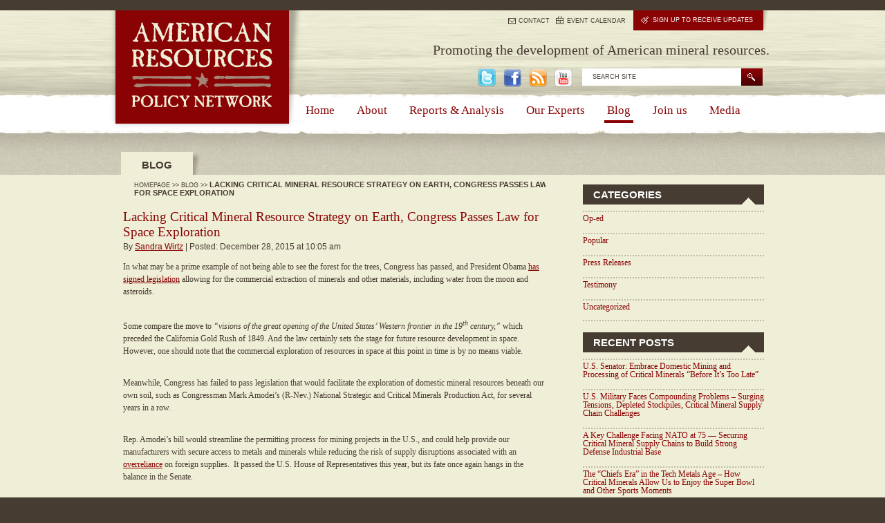

--- FILE ---
content_type: text/html; charset=UTF-8
request_url: https://americanresources.org/lacking-critical-mineral-resource-strategy-on-earth-congress-passes-law-for-space-exploration/
body_size: 10856
content:

<!DOCTYPE html>
<html lang="en-US" prefix="og: http://ogp.me/ns#" xmlns:fb="http://www.facebook.com/2008/fbml" xmlns:og="http://ogp.me/ns#" >
<head>
	<meta charset="UTF-8" />
	<title>Lacking Critical Mineral Resource Strategy on Earth, Congress Passes Law for Space Exploration | American Resources Policy NetworkAmerican Resources Policy Network</title>
	<link rel="profile" href="http://gmpg.org/xfn/11" />
	<link rel="pingback" href="http://americanresources.org/xmlrpc.php" />
	
<!-- This site is optimized with the Yoast WordPress SEO plugin v1.4.7 - http://yoast.com/wordpress/seo/ -->
<link rel="canonical" href="https://americanresources.org/lacking-critical-mineral-resource-strategy-on-earth-congress-passes-law-for-space-exploration/" />
<meta property='og:locale' content='en_US'/>
<meta property='og:type' content='article'/>
<meta property='og:title' content='Lacking Critical Mineral Resource Strategy on Earth, Congress Passes Law for Space Exploration - American Resources Policy Network'/>
<meta property='og:url' content='https://americanresources.org/lacking-critical-mineral-resource-strategy-on-earth-congress-passes-law-for-space-exploration/'/>
<meta property='og:site_name' content='American Resources Policy Network'/>
<!-- / Yoast WordPress SEO plugin. -->

<link rel="alternate" type="application/rss+xml" title="American Resources Policy Network &raquo; Feed" href="https://americanresources.org/feed/" />
<link rel="alternate" type="application/rss+xml" title="American Resources Policy Network &raquo; Comments Feed" href="https://americanresources.org/comments/feed/" />

            <script type="text/javascript">//<![CDATA[
            // Google Analytics for WordPress by Yoast v4.3.3 | http://yoast.com/wordpress/google-analytics/
            var _gaq = _gaq || [];
            _gaq.push(['_setAccount', 'UA-23019972-1']);
				            _gaq.push(['_setCustomVar',1,'category','uncategorized',3],['_trackPageview']);
            (function () {
                var ga = document.createElement('script');
                ga.type = 'text/javascript';
                ga.async = true;
                ga.src = ('https:' == document.location.protocol ? 'https://ssl' : 'http://www') + '.google-analytics.com/ga.js';

                var s = document.getElementsByTagName('script')[0];
                s.parentNode.insertBefore(ga, s);
            })();
            //]]></script>
			<link rel="alternate" type="application/rss+xml" title="American Resources Policy Network &raquo; Lacking Critical Mineral Resource Strategy on Earth, Congress Passes Law for Space Exploration Comments Feed" href="https://americanresources.org/lacking-critical-mineral-resource-strategy-on-earth-congress-passes-law-for-space-exploration/feed/" />
<link rel='stylesheet' id='avatars-css'  href='https://americanresources.org/wp-content/plugins/add-local-avatar/avatars.css?ver=6926' type='text/css' media='all' />
<link rel='stylesheet' id='imgareaselect-css'  href='https://americanresources.org/wp-includes/js/imgareaselect/imgareaselect.css?ver=0.9.8' type='text/css' media='all' />
<link rel='stylesheet' id='thickbox-css'  href='https://americanresources.org/wp-includes/js/thickbox/thickbox.css?ver=20121105' type='text/css' media='all' />
<link rel='stylesheet' id='sp-events-calendar-style-css'  href='http://americanresources.org/wp-content/plugins/premium-events/resources/events.css?ver=6926' type='text/css' media='all' />
<link rel='stylesheet' id='contact-form-7-css'  href='https://americanresources.org/wp-content/plugins/contact-form-7/includes/css/styles.css?ver=3.4.1' type='text/css' media='all' />
<link rel='stylesheet' id='NextGEN-css'  href='https://americanresources.org/wp-content/plugins/nextgen-gallery/css/nggallery.css?ver=1.0.0' type='text/css' media='screen' />
<link rel='stylesheet' id='A2A_SHARE_SAVE-css'  href='https://americanresources.org/wp-content/plugins/add-to-any/addtoany.min.css?ver=1.4' type='text/css' media='all' />
<script type='text/javascript' src='https://americanresources.org/wp-content/themes/AR/js/jquery-1.6.min.js?ver=1.6.0'></script>
<script type='text/javascript' src='http://americanresources.org/wp-content/plugins/premium-events/resources/events.js?ver=3.5.1'></script>
<script type='text/javascript' src='https://americanresources.org/wp-includes/js/comment-reply.min.js?ver=3.5.1'></script>
<script type='text/javascript' src='https://americanresources.org/wp-content/plugins/nextgen-gallery/js/jquery.cycle.all.min.js?ver=2.9995'></script>
<script type='text/javascript' src='https://americanresources.org/wp-content/plugins/nextgen-gallery/js/ngg.slideshow.min.js?ver=1.06'></script>
<link rel="wlwmanifest" type="application/wlwmanifest+xml" href="https://americanresources.org/wp-includes/wlwmanifest.xml" /> 
<link rel='shortlink' href='https://americanresources.org/?p=3403' />

<script type="text/javascript"><!--
var a2a_config=a2a_config||{},wpa2a={done:false,html_done:false,script_ready:false,script_load:function(){var a=document.createElement('script'),s=document.getElementsByTagName('script')[0];a.type='text/javascript';a.async=true;a.src='https://static.addtoany.com/menu/page.js';s.parentNode.insertBefore(a,s);wpa2a.script_load=function(){};},script_onready:function(){if(a2a.type=='page'){wpa2a.script_ready=true;if(wpa2a.html_done)wpa2a.init();}},init:function(){for(var i=0,el,target,targets=wpa2a.targets,length=targets.length;i<length;i++){el=document.getElementById('wpa2a_'+(i+1));target=targets[i];a2a_config.linkname=target.title;a2a_config.linkurl=target.url;if(el)a2a.init('page',{target:el});wpa2a.done=true;}}};a2a_config.tracking_callback=['ready',wpa2a.script_onready];
//--></script>
<!-- <meta name="NextGEN" version="1.9.12" /> -->
<link rel="stylesheet" type="text/css" href="https://americanresources.org/wp-content/plugins/wp-recaptcha/recaptcha.css" />
		<script type="text/javascript">
		jQuery(document).ready(function($) {
			try {
				$('div.slider-block').tabs();
			} catch(e) {}
		});
		</script>
		
<!--[if IE]>
<style type="text/css">
.addtoany_list a img{filter:alpha(opacity=70)}
.addtoany_list a:hover img,.addtoany_list a.addtoany_share_save img{filter:alpha(opacity=100)}
</style>
<![endif]-->
<script type="text/javascript" charset="utf-8" src="https://americanresources.org/wp-content/themes/AR/js/css_browser_selector.js"></script>
<script type="text/javascript" charset="utf-8" src="https://americanresources.org/wp-content/themes/AR/js/jquery.prettyPhoto.js"></script>
<link rel="stylesheet" type="text/css" media="all" href="https://americanresources.org/wp-content/themes/AR/style.css" />
<!--[if IE]><link rel="stylesheet" href="https://americanresources.org/wp-content/themes/AR/css/ie.css" type="text/css" media="screen" /><![endif]-->
<link rel="stylesheet" type="text/css" media="all" href="https://americanresources.org/wp-content/themes/AR/prettyPhoto.css" />
<script type="text/javascript" src="https://americanresources.org/wp-content/themes/AR/js/custom-form-elements.js"></script>
	<!-- <script type="text/javascript" src="https://americanresources.org/wp-content/themes/AR/js/jquery-1.6.2.js"></script> -->
	<script type="text/javascript" src="https://ajax.googleapis.com/ajax/libs/jquery/1.7.2/jquery.min.js"></script>
<script type="text/javascript" charset="utf-8">
	var global_pretty_params = {
			animation_speed: "fast", 
			slideshow: false,
			autoplay_slideshow: false, 
			opacity: 0.80, /* Value between 0 and 1 */
			show_title: true, 
			allow_resize: false, 
			default_width: 500,
			default_height: 344,
			theme: "pp_default", /* light_rounded / dark_rounded / light_square / dark_square / facebook */
			hideflash: true, /* Hides all the flash object on a page, set to TRUE if flash appears over prettyPhoto */
			wmode: "transparent", /* Set the flash wmode attribute */
			autoplay: true, /* Automatically start videos: True/False */
			modal: false, 
			deeplinking: false, /* Allow prettyPhoto to update the url to enable deeplinking. */
			overlay_gallery: false, /* If set to true, a gallery will overlay the fullscreen image on mouse over */
			keyboard_shortcuts: false, /* Set to false if you open forms inside prettyPhoto */
			changepicturecallback: function(){}, /* Called everytime an item is shown/changed */
			callback: function(){}, /* Called when prettyPhoto is closed */
			ie6_fallback: true,
			markup: '<div class="pp_pic_holder"> \
						<div class="ppt">&nbsp;</div> \
						<div class="pp_top"> \
							<div class="pp_left"></div> \
							<div class="pp_middle"></div> \
							<div class="pp_right"></div> \
						</div> \
						<div class="pp_content_container"> \
							<div class="pp_left"> \
							<div class="pp_right"> \
								<div class="pp_content"> \
									<div class="pp_loaderIcon"></div> \
									<div class="pp_fade"> \
										<a href="#" class="pp_expand" title="Expand the image">Expand</a> \
										<div class="pp_hoverContainer"> \
											<a class="pp_next" href="#">next</a> \
											<a class="pp_previous" href="#">previous</a> \
										</div> \
										<div id="pp_full_res"></div> \
										<div class="pp_details"> \
											<p class="pp_description"></p> \
										</div> \
									</div> \
								</div> \
							</div> \
							</div> \
							<a href="#" class="pp_close">Close</a> \
						</div> \
						<div class="pp_bottom"> \
							<div class="pp_nav"> \
								<a href="#" class="pp_arrow_previous">Previous</a> \
								<a href="#" class="pp_arrow_next">Next</a> \
							</div> \
						</div> \
					</div> \
					<div class="pp_overlay"></div>',
			gallery_markup: '<div class="pp_gallery"> \
								<a href="#" class="pp_arrow_previous">Previous</a> \
								<div> \
									<ul> \
										{gallery} \
									</ul> \
								</div> \
								<a href="#" class="pp_arrow_next">Next</a> \
							</div>',
			image_markup: '<img id="fullResImage" src="{path}" />',
			flash_markup: '<object classid="clsid:D27CDB6E-AE6D-11cf-96B8-444553540000" width="{width}" height="{height}"><param name="wmode" value="{wmode}" /><param name="allowfullscreen" value="true" /><param name="allowscriptaccess" value="always" /><param name="movie" value="{path}" /><embed src="{path}" type="application/x-shockwave-flash" allowfullscreen="true" allowscriptaccess="always" width="{width}" height="{height}" wmode="{wmode}"></embed></object>',
			quicktime_markup: '<object classid="clsid:02BF25D5-8C17-4B23-BC80-D3488ABDDC6B" codebase="http://www.apple.com/qtactivex/qtplugin.cab" height="{height}" width="{width}"><param name="src" value="{path}"><param name="autoplay" value="{autoplay}"><param name="type" value="video/quicktime"><embed src="{path}" height="{height}" width="{width}" autoplay="{autoplay}" type="video/quicktime" pluginspage="http://www.apple.com/quicktime/download/"></embed></object>',
			iframe_markup: '<iframe src ="{path}" width="{width}" height="{height}" frameborder="no"></iframe>',
			inline_markup: '<div class="pp_inline">{content}</div>',
			custom_markup: '',
			social_tools: false /* html or false to disable */
		};
	jQuery(document).ready(function($){
		try{
			$("a[rel^='prettyPhoto']").prettyPhoto(global_pretty_params);
		} catch(e) {}
	});
	jQuery(document).ready(function(){
		jQuery('div.slider-block iframe').each(function(){
			var fixed_src = jQuery(this).attr("src");
			jQuery(this).attr("src",fixed_src+"&wmode=transparent");
		});
	});		
</script>
<!-- added for Pyramid template page -->
<!-- for popup -->
<link rel="stylesheet" href="https://americanresources.org/wp-content/themes/AR/pyramid/fancybox/jquery.fancybox.css" type="text/css" media="screen" /> -->
<!-- necessary styles for pyramid -->
<style>
        #pyramid {
            width:900px;
            height:500px;
            position:relative;
        }
        #pyramid img, #pyramid div {
            margin:0;
            padding:0;
            display:block;
        }
        #pyramid #pyramid-top {
            position:absolute;
            top:0;
            left:0;
            z-index:3;
        }
        #pyramid #pyramid-middle {
            position:absolute;
            top:238px;
            z-index:2;
        }
        #pyramid #pyramid-bottom {
            position:absolute;
            top:313px;
            z-index:1;
        }
    </style>
 <script type="text/javascript">
        $(document).ready(function(){
             $("#pyramid img").hover(
                  function(){this.src = this.src.replace("-off","-on");},
                  function(){this.src = this.src.replace("-on","-off");
             }); 
             
             $(".popup").fancybox();
        });
    </script>

    <!-- for popup -->
    <script type="text/javascript" src="https://americanresources.org/wp-content/themes/AR/pyramid/fancybox/jquery.fancybox.pack.js?v=2.0.6"></script>
</head>
<body>

<!--

Start of DoubleClick Floodlight Tag: Please do not remove

Activity name of this tag: American Resources

URL of the webpage where the tag is expected to be placed: http://americanresources.org/

This tag must be placed between the <body> and </body> tags, as close as possible to the opening tag.

Creation Date: 06/03/2011

-->

<script type="text/javascript">

var axel = Math.random() + "";

var a = axel * 10000000000000;

document.write('<iframe src="http://fls.doubleclick.net/activityi;src=3236741;type=rm;cat=homerm;ord=1;num=' + a + '?" width="1" height="1" frameborder="0" style="display:none"></iframe>');

</script>

<noscript>

<iframe src="http://fls.doubleclick.net/activityi;src=3236741;type=rm;cat=homerm;ord=1;num=1?" width="1" height="1" frameborder="0" style="display:none"></iframe>

</noscript>



<!-- End of DoubleClick Floodlight Tag: Please do not remove -->

<div class="global">
<!-- top -->
	
<div class="top-block cf">
	 
  <div class="center-block">
  
    <div class="left-top">
	  <div class="logo-block">
	    <div class="right-bg">
	      <span><a href="https://americanresources.org/" title="American Resources Policy Network" rel="home"><img src="https://americanresources.org/wp-content/themes/AR/images/logo.gif" alt="American Resources Policy Network" /></a></span>
		</div>
	  </div>
	</div>
	
	<div class="right-top">
	
	  <div class="top-link">
	    <ul>
		  <li class="contact"><a href="/contact">CONTACT</a></li>
		  <li class="calendar"><a href="/events">EVENT CALENDAR</a></li>
		  <li class="updates"><a href="/sign-up-for-updates"><span>SIGN UP TO RECEIVE UPDATES</span></a></li>
		</ul>
	  </div>
	  
	  <div class="header-block">
            <div class="slogan">
                 Promoting the development of American mineral resources.
            </div>
	    <div class="search-block">
		  <form role="search" method="get" id="searchform" action="https://americanresources.org/" >
	<input type="text" value="SEARCH SITE" onfocus="if (this.value=='SEARCH SITE'){this.value='';}" onblur="if (this.value==''){this.value='SEARCH SITE';}" name="s" id="s" />
	<input type="submit" id="searchsubmit" value=" " />
</form>		</div>
<div class="share-list">			
			<div class="execphpwidget"><ul>
<li><a href="http://twitter.com/ARPNetwork"><img src="https://americanresources.org/wp-content/themes/AR/images/tweet.png" alt=" " /></a></li>
<li><a href="http://www.facebook.com/pages/American-Resources-Policy-Network/163751200347712" target="_blank"><img src="https://americanresources.org/wp-content/themes/AR/images/facebook.png" alt=" " /></a></li>
<li><a href="/feed/rss"><img src="https://americanresources.org/wp-content/themes/AR/images/rss.png" alt=" " /></a></li>
<li><a href="http://www.youtube.com/user/dmcgroarty1#p/u" target="_blank"><img src="https://americanresources.org/wp-content/themes/AR/images/youtube.png" alt=" " /></a></li>
</ul></div>
		</div>	  </div>
	  
	  <div class="main-menu">
		<div id="nav-main" class="menu-mainmenu-container"><ul id="nav-main-list" class=""><li id="menu-item-70" class="menu-item menu-item-type-post_type menu-item-object-page menu-item-70"><a href="https://americanresources.org/" >Home</a></li>
<li id="menu-item-71" class="menu-item menu-item-type-post_type menu-item-object-page menu-item-71"><a href="https://americanresources.org/about/" >About</a></li>
<li id="menu-item-72" class="menu-item menu-item-type-post_type menu-item-object-page menu-item-72"><a href="https://americanresources.org/reports-analysis/" >Reports &#038; Analysis</a></li>
<li id="menu-item-73" class="menu-item menu-item-type-post_type menu-item-object-page menu-item-73"><a href="https://americanresources.org/our-experts/" >Our Experts</a></li>
<li id="menu-item-74" class="menu-item menu-item-type-post_type menu-item-object-page current_page_parent menu-item-74"><a href="https://americanresources.org/blog/" >Blog</a></li>
<li id="menu-item-379" class="menu-item menu-item-type-post_type menu-item-object-page menu-item-379"><a href="https://americanresources.org/join-us/" >Join us</a></li>
<li id="menu-item-76" class="menu-item menu-item-type-post_type menu-item-object-page menu-item-76"><a href="https://americanresources.org/media/" >Media</a></li>
</ul></div>	  
	  </div>
	</div>
		
  </div>
</div>
<!-- end top -->


  <!-- content -->
  <div class="content-page">
    <div class="top-bg">
	  <div class="center-block">
		  
		  <!-- left -->
		  <div class="left-block">
		    <ul class="tit-list">
			  <li class="active"><h1>Blog</h1></li>
			  <li class="crumbs"><a href="https://americanresources.org">HOMEPAGE</a> &gt;&gt; <a href="https://americanresources.org/blog/">BLOG</a> &gt;&gt; <span>Lacking Critical Mineral Resource Strategy on Earth, Congress Passes Law for Space Exploration</span></li>
			</ul>
			
			<div class="clear"></div>
			<div class="blog-page">

				<div id="post-3403" class="post-blog">
					<h1>Lacking Critical Mineral Resource Strategy on Earth, Congress Passes Law for Space Exploration</h1>
					<div class="entry-meta">By <a href="https://americanresources.org/experts/swirtz/">Sandra Wirtz</a> | Posted: December 28, 2015 at 10:05 am</div>

					<div class="entry-content">
						<p>In what may be a prime example of not being able to see the forest for the trees, Congress has passed, and President Obama <a href="http://phys.org/news/2015-12-space-law-interplanetary-gold.html" onclick="javascript:_gaq.push(['_trackPageview','/yoast-ga/outbound-article/http://phys.org']);">has signed legislation</a> allowing for the commercial extraction of minerals and other materials, including water from the moon and asteroids.</p>
<p>Some compare the move to <em>“visions of the great opening of the United States’ Western frontier in the 19<sup>th</sup> century,”</em> which preceded the California Gold Rush of 1849. And the law certainly sets the stage for future resource development in space. However, one should note that the commercial exploration of resources in space at this point in time is by no means viable.</p>
<p>Meanwhile, Congress has failed to pass legislation that would facilitate the exploration of domestic mineral resources beneath our own soil, such as Congressman Mark Amodei’s (R-Nev.) National Strategic and Critical Minerals Production Act, for several years in a row.</p>
<p>Rep. Amodei’s bill would streamline the permitting process for mining projects in the U.S., and could help provide our manufacturers with secure access to metals and minerals while reducing the risk of supply disruptions associated with an <a href="http://americanresources.org/reports-analysis/american-resources-critical-metals-report/" >overreliance</a> on foreign supplies.  It passed the U.S. House of Representatives this year, but its fate once again hangs in the balance in the Senate.</p>
<p>The success of similar legislation sponsored by Senator Lisa Murkowski’s (R-Alaska), the <a href="http://www.wsj.com/articles/the-u-s-digs-itself-into-a-hole-on-vital-minerals-1438642855" onclick="javascript:_gaq.push(['_trackPageview','/yoast-ga/outbound-article/http://www.wsj.com']);">American Mineral Security Act of 2015</a>, which was attached to a broad energy bill sent to the floor earlier this summer, remains equally <a href="http://thehill.com/policy/energy-environment/262018-senate-chair-expects-compromise-energy-bill-next-year" onclick="javascript:_gaq.push(['_trackPageview','/yoast-ga/outbound-article/http://thehill.com']);">uncertain</a>, in spite of the fact that <a href="http://mineralsmakelife.org/assets/images/content/resources/SNL_Permitting_Delay_Report-Online.pdf" onclick="javascript:_gaq.push(['_trackPageview','/yoast-ga/download/http://mineralsmakelife.org/assets/images/content/resources/SNL_Permitting_Delay_Report-Online.pdf']);">a new report</a> underscores the problems associated with the United States’ notoriously slow permitting process.</p>
<p>While it certainly makes sense to look towards the future, lawmakers, in devising policies for space exploration while failing to develop a coherent mineral resource strategy on earth, may be putting the horse before the proverbial cart.</p>
<div class="addtoany_share_save_container"><div class="a2a_kit a2a_target addtoany_list" id="wpa2a_1"><a class="a2a_dd addtoany_share_save" href="http://www.addtoany.com/share_save" onclick="javascript:_gaq.push(['_trackPageview','/yoast-ga/outbound-article/http://www.addtoany.com']);"><img src="https://americanresources.org/wp-content/plugins/add-to-any/share_save_120_16.png" width="120" height="16" alt="Share"/></a></div>
<script type="text/javascript"><!--
wpa2a.script_load();
//--></script>
</div>
						
					</div>

				

				</div>


				
<div id="disqus_thread">
    </div>

<script type="text/javascript">
/* <![CDATA[ */
    var disqus_url = 'https://americanresources.org/lacking-critical-mineral-resource-strategy-on-earth-congress-passes-law-for-space-exploration/';
    var disqus_identifier = '3403 http://americanresources.org/?p=3403';
    var disqus_container_id = 'disqus_thread';
    var disqus_domain = 'disqus.com';
    var disqus_shortname = 'americanresourcepolicynetwork';
    var disqus_title = "Lacking Critical Mineral Resource Strategy on Earth, Congress Passes Law for Space Exploration";
        var disqus_config = function () {
        var config = this; // Access to the config object
        config.language = '';

        /*
           All currently supported events:
            * preData — fires just before we request for initial data
            * preInit - fires after we get initial data but before we load any dependencies
            * onInit  - fires when all dependencies are resolved but before dtpl template is rendered
            * afterRender - fires when template is rendered but before we show it
            * onReady - everything is done
         */

        config.callbacks.preData.push(function() {
            // clear out the container (its filled for SEO/legacy purposes)
            document.getElementById(disqus_container_id).innerHTML = '';
        });
                config.callbacks.onReady.push(function() {
            // sync comments in the background so we don't block the page
            var script = document.createElement('script');
            script.async = true;
            script.src = '?cf_action=sync_comments&post_id=3403';

            var firstScript = document.getElementsByTagName( "script" )[0];
            firstScript.parentNode.insertBefore(script, firstScript);
        });
                    };
/* ]]> */
</script>

<script type="text/javascript">
/* <![CDATA[ */
    var DsqLocal = {
        'trackbacks': [
        ],
        'trackback_url': "https:\/\/americanresources.org\/lacking-critical-mineral-resource-strategy-on-earth-congress-passes-law-for-space-exploration\/trackback\/"    };
/* ]]> */
</script>

<script type="text/javascript">
/* <![CDATA[ */
(function() {
    var dsq = document.createElement('script'); dsq.type = 'text/javascript';
    dsq.async = true;
    dsq.src = '//' + disqus_shortname + '.' + 'disqus.com' + '/embed.js?pname=wordpress&pver=2.74';
    (document.getElementsByTagName('head')[0] || document.getElementsByTagName('body')[0]).appendChild(dsq);
})();
/* ]]> */
</script>




			</div>
		  </div>
		  <!-- end left -->
		  
		  <!-- right -->
		  <div class="right-block">

<div id="categories-2" class="widget_categories widget-block blog-list"><div class="tit-grey"><h2>Categories</h2></div> 		<ul>
	<li class="cat-item cat-item-489"><a href="https://americanresources.org/category/op-ed/" title="View all posts filed under Op-ed">Op-ed</a>
</li>
	<li class="cat-item cat-item-7"><a href="https://americanresources.org/category/popular/" title="View all posts filed under Popular">Popular</a>
</li>
	<li class="cat-item cat-item-19"><a href="https://americanresources.org/category/press-releases/" title="View all posts filed under Press Releases">Press Releases</a>
</li>
	<li class="cat-item cat-item-502"><a href="https://americanresources.org/category/testimony/" title="View all posts filed under Testimony">Testimony</a>
</li>
	<li class="cat-item cat-item-1"><a href="https://americanresources.org/category/uncategorized/" title="View all posts filed under Uncategorized">Uncategorized</a>
</li>
		</ul>
<div class="clear"></div></div>		<div id="recent-posts-3" class="widget_recent_entries widget-block blog-list">		<div class="tit-grey"><h2>Recent Posts</h2></div> 		<ul>
					<li>
				<a href="https://americanresources.org/u-s-senator-embrace-domestic-mining-and-processing-of-critical-minerals-before-its-too-late/" title="U.S. Senator: Embrace Domestic Mining and Processing of Critical Minerals “Before It’s Too Late”">U.S. Senator: Embrace Domestic Mining and Processing of Critical Minerals “Before It’s Too Late”</a>
						</li>
					<li>
				<a href="https://americanresources.org/u-s-military-faces-compounding-problems-surging-tensions-depleted-stockpiles-critical-mineral-supply-chain-challenges/" title="U.S. Military Faces Compounding Problems – Surging Tensions, Depleted Stockpiles, Critical Mineral Supply Chain Challenges">U.S. Military Faces Compounding Problems – Surging Tensions, Depleted Stockpiles, Critical Mineral Supply Chain Challenges</a>
						</li>
					<li>
				<a href="https://americanresources.org/a-key-challenge-facing-nato-at-75-securing-critical-mineral-supply-chains-to-build-strong-defense-industrial-base/" title="A Key Challenge Facing NATO at 75 — Securing Critical Mineral Supply Chains to Build Strong Defense Industrial Base">A Key Challenge Facing NATO at 75 — Securing Critical Mineral Supply Chains to Build Strong Defense Industrial Base</a>
						</li>
					<li>
				<a href="https://americanresources.org/the-chiefs-era-in-the-tech-metals-age-how-critical-minerals-allow-us-to-enjoy-the-super-bowl-and-other-sports-moments/" title="The “Chiefs Era” in the Tech Metals Age – How Critical Minerals Allow Us to Enjoy the Super Bowl and Other Sports Moments">The “Chiefs Era” in the Tech Metals Age – How Critical Minerals Allow Us to Enjoy the Super Bowl and Other Sports Moments</a>
						</li>
					<li>
				<a href="https://americanresources.org/groundhog-day-all-over-again-in-spite-of-rising-pressures-usgs-releases-annual-commodity-summaries-report/" title="Groundhog Day All Over Again in Spite of Rising Pressures?  USGS Releases Annual Mineral Commodity Summaries Report">Groundhog Day All Over Again in Spite of Rising Pressures?  USGS Releases Annual Mineral Commodity Summaries Report</a>
						</li>
				</ul>
		<div class="clear"></div></div><div id="archives-2" class="widget_archive widget-block blog-list"><div class="tit-grey"><h2>Archives</h2></div> 		<select name="archive-dropdown" onchange='document.location.href=this.options[this.selectedIndex].value;'> <option value="">Select Month</option> 	<option value='https://americanresources.org/2024/03/'> March 2024 </option>
	<option value='https://americanresources.org/2024/02/'> February 2024 </option>
	<option value='https://americanresources.org/2024/01/'> January 2024 </option>
	<option value='https://americanresources.org/2023/12/'> December 2023 </option>
	<option value='https://americanresources.org/2023/11/'> November 2023 </option>
	<option value='https://americanresources.org/2023/10/'> October 2023 </option>
	<option value='https://americanresources.org/2023/09/'> September 2023 </option>
	<option value='https://americanresources.org/2023/08/'> August 2023 </option>
	<option value='https://americanresources.org/2023/07/'> July 2023 </option>
	<option value='https://americanresources.org/2023/06/'> June 2023 </option>
	<option value='https://americanresources.org/2023/05/'> May 2023 </option>
	<option value='https://americanresources.org/2023/04/'> April 2023 </option>
	<option value='https://americanresources.org/2023/03/'> March 2023 </option>
	<option value='https://americanresources.org/2023/02/'> February 2023 </option>
	<option value='https://americanresources.org/2023/01/'> January 2023 </option>
	<option value='https://americanresources.org/2022/12/'> December 2022 </option>
	<option value='https://americanresources.org/2022/11/'> November 2022 </option>
	<option value='https://americanresources.org/2022/10/'> October 2022 </option>
	<option value='https://americanresources.org/2022/09/'> September 2022 </option>
	<option value='https://americanresources.org/2022/08/'> August 2022 </option>
	<option value='https://americanresources.org/2022/07/'> July 2022 </option>
	<option value='https://americanresources.org/2022/06/'> June 2022 </option>
	<option value='https://americanresources.org/2022/05/'> May 2022 </option>
	<option value='https://americanresources.org/2022/04/'> April 2022 </option>
	<option value='https://americanresources.org/2022/03/'> March 2022 </option>
	<option value='https://americanresources.org/2022/02/'> February 2022 </option>
	<option value='https://americanresources.org/2022/01/'> January 2022 </option>
	<option value='https://americanresources.org/2021/12/'> December 2021 </option>
	<option value='https://americanresources.org/2021/11/'> November 2021 </option>
	<option value='https://americanresources.org/2021/10/'> October 2021 </option>
	<option value='https://americanresources.org/2021/09/'> September 2021 </option>
	<option value='https://americanresources.org/2021/08/'> August 2021 </option>
	<option value='https://americanresources.org/2021/07/'> July 2021 </option>
	<option value='https://americanresources.org/2021/06/'> June 2021 </option>
	<option value='https://americanresources.org/2021/05/'> May 2021 </option>
	<option value='https://americanresources.org/2021/04/'> April 2021 </option>
	<option value='https://americanresources.org/2021/03/'> March 2021 </option>
	<option value='https://americanresources.org/2021/02/'> February 2021 </option>
	<option value='https://americanresources.org/2021/01/'> January 2021 </option>
	<option value='https://americanresources.org/2020/12/'> December 2020 </option>
	<option value='https://americanresources.org/2020/11/'> November 2020 </option>
	<option value='https://americanresources.org/2020/10/'> October 2020 </option>
	<option value='https://americanresources.org/2020/09/'> September 2020 </option>
	<option value='https://americanresources.org/2020/08/'> August 2020 </option>
	<option value='https://americanresources.org/2020/07/'> July 2020 </option>
	<option value='https://americanresources.org/2020/06/'> June 2020 </option>
	<option value='https://americanresources.org/2020/05/'> May 2020 </option>
	<option value='https://americanresources.org/2020/04/'> April 2020 </option>
	<option value='https://americanresources.org/2020/03/'> March 2020 </option>
	<option value='https://americanresources.org/2020/02/'> February 2020 </option>
	<option value='https://americanresources.org/2020/01/'> January 2020 </option>
	<option value='https://americanresources.org/2019/12/'> December 2019 </option>
	<option value='https://americanresources.org/2019/11/'> November 2019 </option>
	<option value='https://americanresources.org/2019/10/'> October 2019 </option>
	<option value='https://americanresources.org/2019/09/'> September 2019 </option>
	<option value='https://americanresources.org/2019/08/'> August 2019 </option>
	<option value='https://americanresources.org/2019/07/'> July 2019 </option>
	<option value='https://americanresources.org/2019/06/'> June 2019 </option>
	<option value='https://americanresources.org/2019/05/'> May 2019 </option>
	<option value='https://americanresources.org/2019/04/'> April 2019 </option>
	<option value='https://americanresources.org/2019/03/'> March 2019 </option>
	<option value='https://americanresources.org/2019/02/'> February 2019 </option>
	<option value='https://americanresources.org/2019/01/'> January 2019 </option>
	<option value='https://americanresources.org/2018/12/'> December 2018 </option>
	<option value='https://americanresources.org/2018/11/'> November 2018 </option>
	<option value='https://americanresources.org/2018/10/'> October 2018 </option>
	<option value='https://americanresources.org/2018/09/'> September 2018 </option>
	<option value='https://americanresources.org/2018/08/'> August 2018 </option>
	<option value='https://americanresources.org/2018/07/'> July 2018 </option>
	<option value='https://americanresources.org/2018/06/'> June 2018 </option>
	<option value='https://americanresources.org/2018/05/'> May 2018 </option>
	<option value='https://americanresources.org/2018/04/'> April 2018 </option>
	<option value='https://americanresources.org/2018/03/'> March 2018 </option>
	<option value='https://americanresources.org/2018/02/'> February 2018 </option>
	<option value='https://americanresources.org/2018/01/'> January 2018 </option>
	<option value='https://americanresources.org/2017/12/'> December 2017 </option>
	<option value='https://americanresources.org/2017/11/'> November 2017 </option>
	<option value='https://americanresources.org/2017/10/'> October 2017 </option>
	<option value='https://americanresources.org/2017/09/'> September 2017 </option>
	<option value='https://americanresources.org/2017/08/'> August 2017 </option>
	<option value='https://americanresources.org/2017/07/'> July 2017 </option>
	<option value='https://americanresources.org/2017/06/'> June 2017 </option>
	<option value='https://americanresources.org/2017/05/'> May 2017 </option>
	<option value='https://americanresources.org/2017/04/'> April 2017 </option>
	<option value='https://americanresources.org/2017/03/'> March 2017 </option>
	<option value='https://americanresources.org/2017/02/'> February 2017 </option>
	<option value='https://americanresources.org/2017/01/'> January 2017 </option>
	<option value='https://americanresources.org/2016/12/'> December 2016 </option>
	<option value='https://americanresources.org/2016/11/'> November 2016 </option>
	<option value='https://americanresources.org/2016/10/'> October 2016 </option>
	<option value='https://americanresources.org/2016/09/'> September 2016 </option>
	<option value='https://americanresources.org/2016/08/'> August 2016 </option>
	<option value='https://americanresources.org/2016/07/'> July 2016 </option>
	<option value='https://americanresources.org/2016/06/'> June 2016 </option>
	<option value='https://americanresources.org/2016/05/'> May 2016 </option>
	<option value='https://americanresources.org/2016/04/'> April 2016 </option>
	<option value='https://americanresources.org/2016/03/'> March 2016 </option>
	<option value='https://americanresources.org/2016/02/'> February 2016 </option>
	<option value='https://americanresources.org/2016/01/'> January 2016 </option>
	<option value='https://americanresources.org/2015/12/'> December 2015 </option>
	<option value='https://americanresources.org/2015/11/'> November 2015 </option>
	<option value='https://americanresources.org/2014/12/'> December 2014 </option>
	<option value='https://americanresources.org/2014/09/'> September 2014 </option>
	<option value='https://americanresources.org/2014/08/'> August 2014 </option>
	<option value='https://americanresources.org/2014/07/'> July 2014 </option>
	<option value='https://americanresources.org/2014/06/'> June 2014 </option>
	<option value='https://americanresources.org/2014/05/'> May 2014 </option>
	<option value='https://americanresources.org/2014/04/'> April 2014 </option>
	<option value='https://americanresources.org/2014/03/'> March 2014 </option>
	<option value='https://americanresources.org/2014/02/'> February 2014 </option>
	<option value='https://americanresources.org/2014/01/'> January 2014 </option>
	<option value='https://americanresources.org/2013/12/'> December 2013 </option>
	<option value='https://americanresources.org/2013/11/'> November 2013 </option>
	<option value='https://americanresources.org/2013/10/'> October 2013 </option>
	<option value='https://americanresources.org/2013/09/'> September 2013 </option>
	<option value='https://americanresources.org/2013/08/'> August 2013 </option>
	<option value='https://americanresources.org/2013/07/'> July 2013 </option>
	<option value='https://americanresources.org/2013/06/'> June 2013 </option>
	<option value='https://americanresources.org/2013/05/'> May 2013 </option>
	<option value='https://americanresources.org/2013/04/'> April 2013 </option>
	<option value='https://americanresources.org/2013/03/'> March 2013 </option>
	<option value='https://americanresources.org/2013/02/'> February 2013 </option>
	<option value='https://americanresources.org/2013/01/'> January 2013 </option>
	<option value='https://americanresources.org/2012/12/'> December 2012 </option>
	<option value='https://americanresources.org/2012/11/'> November 2012 </option>
	<option value='https://americanresources.org/2012/10/'> October 2012 </option>
	<option value='https://americanresources.org/2012/09/'> September 2012 </option>
	<option value='https://americanresources.org/2012/08/'> August 2012 </option>
	<option value='https://americanresources.org/2012/07/'> July 2012 </option>
	<option value='https://americanresources.org/2012/06/'> June 2012 </option>
	<option value='https://americanresources.org/2012/05/'> May 2012 </option>
	<option value='https://americanresources.org/2012/04/'> April 2012 </option>
	<option value='https://americanresources.org/2012/03/'> March 2012 </option>
	<option value='https://americanresources.org/2012/02/'> February 2012 </option>
	<option value='https://americanresources.org/2012/01/'> January 2012 </option>
	<option value='https://americanresources.org/2011/12/'> December 2011 </option>
	<option value='https://americanresources.org/2011/11/'> November 2011 </option>
	<option value='https://americanresources.org/2011/10/'> October 2011 </option>
	<option value='https://americanresources.org/2011/09/'> September 2011 </option>
	<option value='https://americanresources.org/2011/08/'> August 2011 </option>
	<option value='https://americanresources.org/2011/07/'> July 2011 </option>
	<option value='https://americanresources.org/2011/06/'> June 2011 </option>
	<option value='https://americanresources.org/2011/05/'> May 2011 </option>
	<option value='https://americanresources.org/2011/04/'> April 2011 </option>
 </select>
<div class="clear"></div></div><div id="tag_cloud-3" class="widget_tag_cloud widget-block blog-list"><div class="tit-grey"><h2>Tags</h2></div> <div class="tagcloud"><a href='https://americanresources.org/tag/alaska/' class='tag-link-144' title='49 topics' style='font-size: 11.1578947368pt;'>Alaska</a>
<a href='https://americanresources.org/tag/all-of-the-above/' class='tag-link-880' title='46 topics' style='font-size: 10.8421052632pt;'>all-of-the-above</a>
<a href='https://americanresources.org/tag/aluminum/' class='tag-link-218' title='33 topics' style='font-size: 9.36842105263pt;'>aluminum</a>
<a href='https://americanresources.org/tag/american-resources/' class='tag-link-13' title='52 topics' style='font-size: 11.3684210526pt;'>American resources</a>
<a href='https://americanresources.org/tag/australia/' class='tag-link-314' title='27 topics' style='font-size: 8.52631578947pt;'>Australia</a>
<a href='https://americanresources.org/tag/battery-criticals/' class='tag-link-1059' title='32 topics' style='font-size: 9.26315789474pt;'>battery criticals</a>
<a href='https://americanresources.org/tag/battery-tech/' class='tag-link-688' title='33 topics' style='font-size: 9.36842105263pt;'>battery tech</a>
<a href='https://americanresources.org/tag/canada/' class='tag-link-30' title='51 topics' style='font-size: 11.3684210526pt;'>Canada</a>
<a href='https://americanresources.org/tag/china/' class='tag-link-12' title='293 topics' style='font-size: 19.2631578947pt;'>China</a>
<a href='https://americanresources.org/tag/co-product/' class='tag-link-604' title='27 topics' style='font-size: 8.52631578947pt;'>co-product</a>
<a href='https://americanresources.org/tag/cobalt/' class='tag-link-223' title='45 topics' style='font-size: 10.7368421053pt;'>cobalt</a>
<a href='https://americanresources.org/tag/congress/' class='tag-link-37' title='57 topics' style='font-size: 11.7894736842pt;'>Congress</a>
<a href='https://americanresources.org/tag/copper/' class='tag-link-29' title='130 topics' style='font-size: 15.5789473684pt;'>copper</a>
<a href='https://americanresources.org/tag/critical-minerals/' class='tag-link-92' title='540 topics' style='font-size: 22pt;'>critical minerals</a>
<a href='https://americanresources.org/tag/critical-minerals-list/' class='tag-link-733' title='51 topics' style='font-size: 11.3684210526pt;'>critical minerals list</a>
<a href='https://americanresources.org/tag/daniel-mcgroarty/' class='tag-link-39' title='42 topics' style='font-size: 10.4210526316pt;'>Daniel McGroarty</a>
<a href='https://americanresources.org/tag/demand/' class='tag-link-674' title='30 topics' style='font-size: 8.94736842105pt;'>demand</a>
<a href='https://americanresources.org/tag/department-of-energy/' class='tag-link-78' title='26 topics' style='font-size: 8.31578947368pt;'>Department of Energy</a>
<a href='https://americanresources.org/tag/dod/' class='tag-link-50' title='30 topics' style='font-size: 8.94736842105pt;'>DoD</a>
<a href='https://americanresources.org/tag/epa/' class='tag-link-240' title='32 topics' style='font-size: 9.26315789474pt;'>EPA</a>
<a href='https://americanresources.org/tag/executive-order/' class='tag-link-685' title='35 topics' style='font-size: 9.68421052632pt;'>EXECUTIVE ORDER</a>
<a href='https://americanresources.org/tag/gateway-metal/' class='tag-link-614' title='27 topics' style='font-size: 8.52631578947pt;'>Gateway Metal</a>
<a href='https://americanresources.org/tag/gateway-metals/' class='tag-link-493' title='48 topics' style='font-size: 11.0526315789pt;'>Gateway Metals</a>
<a href='https://americanresources.org/tag/geopolitics/' class='tag-link-67' title='34 topics' style='font-size: 9.47368421053pt;'>geopolitics</a>
<a href='https://americanresources.org/tag/graphite/' class='tag-link-441' title='46 topics' style='font-size: 10.8421052632pt;'>Graphite</a>
<a href='https://americanresources.org/tag/green-energy-transition/' class='tag-link-862' title='55 topics' style='font-size: 11.6842105263pt;'>green energy transition</a>
<a href='https://americanresources.org/tag/lithium/' class='tag-link-231' title='67 topics' style='font-size: 12.5263157895pt;'>Lithium</a>
<a href='https://americanresources.org/tag/mineral-resource-strategy/' class='tag-link-675' title='24 topics' style='font-size: 8pt;'>mineral resource strategy</a>
<a href='https://americanresources.org/tag/mining/' class='tag-link-11' title='173 topics' style='font-size: 16.8421052632pt;'>mining</a>
<a href='https://americanresources.org/tag/national-security/' class='tag-link-266' title='33 topics' style='font-size: 9.36842105263pt;'>National Security</a>
<a href='https://americanresources.org/tag/nickel/' class='tag-link-219' title='47 topics' style='font-size: 10.9473684211pt;'>nickel</a>
<a href='https://americanresources.org/tag/permitting/' class='tag-link-262' title='30 topics' style='font-size: 8.94736842105pt;'>permitting</a>
<a href='https://americanresources.org/tag/rare-earths/' class='tag-link-9' title='167 topics' style='font-size: 16.7368421053pt;'>rare earths</a>
<a href='https://americanresources.org/tag/ree/' class='tag-link-74' title='24 topics' style='font-size: 8pt;'>REE</a>
<a href='https://americanresources.org/tag/resource-dependence/' class='tag-link-588' title='115 topics' style='font-size: 14.9473684211pt;'>resource dependence</a>
<a href='https://americanresources.org/tag/resources/' class='tag-link-17' title='30 topics' style='font-size: 8.94736842105pt;'>resources</a>
<a href='https://americanresources.org/tag/russia/' class='tag-link-42' title='28 topics' style='font-size: 8.63157894737pt;'>Russia</a>
<a href='https://americanresources.org/tag/sen-lisa-murkowski/' class='tag-link-580' title='24 topics' style='font-size: 8pt;'>Sen. Lisa Murkowski</a>
<a href='https://americanresources.org/tag/simon-moores/' class='tag-link-377' title='45 topics' style='font-size: 10.7368421053pt;'>Simon Moores</a>
<a href='https://americanresources.org/tag/supply/' class='tag-link-597' title='40 topics' style='font-size: 10.2105263158pt;'>supply</a>
<a href='https://americanresources.org/tag/supply-chain/' class='tag-link-643' title='60 topics' style='font-size: 12.1052631579pt;'>supply chain</a>
<a href='https://americanresources.org/tag/supply-chains/' class='tag-link-914' title='89 topics' style='font-size: 13.7894736842pt;'>supply chains</a>
<a href='https://americanresources.org/tag/supply-chain-security/' class='tag-link-881' title='46 topics' style='font-size: 10.8421052632pt;'>supply chain security</a>
<a href='https://americanresources.org/tag/trade/' class='tag-link-317' title='26 topics' style='font-size: 8.31578947368pt;'>Trade</a>
<a href='https://americanresources.org/tag/usgs/' class='tag-link-165' title='69 topics' style='font-size: 12.7368421053pt;'>USGS</a></div>
<div class="clear"></div></div>
			<!--
			<div class="widget-block blog-list">
		      <div class="tit-grey"><h2>CATEGORIES</h2></div> 
			  <ul>
			    <li><a href="#">Lorem ipsum dorlo tumbre est consectur</a></li>
				<li><a href="#">Lorem ipsum dorlo tumbre est consectur</a></li>
				<li><a href="#">Lorem ipsum dorlo tumbre est consectur</a></li>
				<li><a href="#">Lorem ipsum dorlo tumbre est consectur</a></li>
			  </ul>
			  <div class="clear"></div>  
		    </div>
			
			<div class="widget-block blog-list">
		      <div class="tit-grey"><h2>RECENT POSTS</h2></div> 
			  <ul>
			    <li><a href="#">Lorem ipsum dorlo tumbre est consectur</a></li>
				<li><a href="#">Lorem ipsum dorlo tumbre est consectur</a></li>
				<li><a href="#">Lorem ipsum dorlo tumbre est consectur</a></li>
				<li><a href="#">Lorem ipsum dorlo tumbre est consectur</a></li>
			  </ul>
			  <div class="clear"></div>  
		    </div>
			
			<div class="widget-block blog-list">
		      <div class="tit-grey"><h2>ARCHIVES</h2></div> 
			  <form action=" ">
			    <select name="6" class="styled">
				  <option>(Choose One)</option>
				  <option>(Choose One)</option>
				  <option>(Choose One)</option>
				  <option>(Choose One)</option>
				  <option>(Choose One)</option>
				</select>
			  </form>

			  <div class="clear"></div>  
		    </div>
			
			<div class="widget-block blog-list">
		      <div class="tit-grey"><h2>TAG CLOUD</h2></div> 
			  <div class="link-block">
			    <a href="#">lorem ipsum dolor</a> <a href="#">est umbre</a> <a href="#">consectur fureis eliefd nuyllams</a> <a href="#">congue port</a> <a href="#">metus sem ac wuam</a> <a href="#">ligula cen usto letus</a>
			  </div>
			  <div class="clear"></div>  
		    </div>
		   -->
<script type="text/javascript" charset="utf-8">
	jQuery('.widget_archive select').addClass('styled').wrap('<form></form>');
</script>
		  </div>
		  <!-- end right -->
		  <div class="clear"></div> 		
	  </div>
	</div>
  </div>
  <!-- end content --> 

  <!-- footer -->
  <div class="footer-block">
    <div class="left">
	  <div id="nav-footer" class="menu-footermenu-container"><ul id="nav-footer-list" class=""><li id="menu-item-77" class="menu-item menu-item-type-post_type menu-item-object-page menu-item-77"><a href="https://americanresources.org/" >Home</a></li>
<li id="menu-item-78" class="menu-item menu-item-type-post_type menu-item-object-page menu-item-78"><a href="https://americanresources.org/about/" >About</a></li>
<li id="menu-item-79" class="menu-item menu-item-type-post_type menu-item-object-page menu-item-79"><a href="https://americanresources.org/reports-analysis/" >Reports &#038; Analysis</a></li>
<li id="menu-item-80" class="menu-item menu-item-type-post_type menu-item-object-page menu-item-80"><a href="https://americanresources.org/our-experts/" >Our Experts</a></li>
<li id="menu-item-81" class="menu-item menu-item-type-post_type menu-item-object-page current_page_parent menu-item-81"><a href="https://americanresources.org/blog/" >Blog</a></li>
<li id="menu-item-378" class="menu-item menu-item-type-post_type menu-item-object-page menu-item-378"><a href="https://americanresources.org/join-us/" >Join us</a></li>
<li id="menu-item-83" class="menu-item menu-item-type-post_type menu-item-object-page menu-item-83"><a href="https://americanresources.org/media/" >Media</a></li>
<li id="menu-item-410" class="menu-item menu-item-type-post_type menu-item-object-page menu-item-410"><a href="https://americanresources.org/privacy-policy/" >Privacy Policy</a></li>
<li id="menu-item-84" class="menu-item menu-item-type-post_type menu-item-object-page menu-item-84"><a href="https://americanresources.org/contact/" >Contact</a></li>
</ul></div>
	</div>
	
	<div class="right">
			<div class="textwidget">COPYRIGHT 2011, AMERICAN RESOURCES POLICY NETWORK <br/>
<span align="right"> <a href="http://www.carmotsg.com" onclick="javascript:_gaq.push(['_trackPageview','/yoast-ga/outbound-widget/http://www.carmotsg.com']);" target="_blank">A Carmot Strategic Venture, 2011</a></span></div>
		
	</div>
	<div class="clear"></div>
  </div>
  <!-- end footer -->
</div>
<script type="text/javascript" charset="utf-8">
	if ( ! document.getElementById('submit') ) {
		document.writeln('<div style="display: none;" id="recaptcha-submit-btn-area"><div id="recaptcha_table"></div><div id="submit"></div></div>')
	}
</script>





<script type="text/javascript"><!--
wpa2a.targets=[
{title:'Lacking Critical Mineral Resource Strategy on Earth, Congress Passes Law for Space Exploration',url:'https://americanresources.org/lacking-critical-mineral-resource-strategy-on-earth-congress-passes-law-for-space-exploration/'}];
wpa2a.html_done=true;if(wpa2a.script_ready&&!wpa2a.done)wpa2a.init();wpa2a.script_load();
//--></script>
<script type='text/javascript' src='https://americanresources.org/wp-includes/js/jquery/ui/jquery.ui.core.min.js?ver=1.9.2'></script>
<script type='text/javascript' src='https://americanresources.org/wp-includes/js/jquery/ui/jquery.ui.widget.min.js?ver=1.9.2'></script>
<script type='text/javascript' src='https://americanresources.org/wp-includes/js/jquery/ui/jquery.ui.tabs.min.js?ver=1.9.2'></script>
<script type='text/javascript' src='https://americanresources.org/wp-includes/js/imgareaselect/jquery.imgareaselect.min.js?ver=0.9.8'></script>
<script type='text/javascript'>
/* <![CDATA[ */
var thickboxL10n = {"next":"Next >","prev":"< Prev","image":"Image","of":"of","close":"Close","noiframes":"This feature requires inline frames. You have iframes disabled or your browser does not support them.","loadingAnimation":"https:\/\/americanresources.org\/wp-includes\/js\/thickbox\/loadingAnimation.gif","closeImage":"https:\/\/americanresources.org\/wp-includes\/js\/thickbox\/tb-close.png"};
/* ]]> */
</script>
<script type='text/javascript' src='https://americanresources.org/wp-includes/js/thickbox/thickbox.js?ver=3.1-20121105'></script>
<script type='text/javascript' src='https://americanresources.org/wp-content/plugins/contact-form-7/includes/js/jquery.form.min.js?ver=3.32.0-2013.04.03'></script>
<script type='text/javascript'>
/* <![CDATA[ */
var _wpcf7 = {"loaderUrl":"https:\/\/americanresources.org\/wp-content\/plugins\/contact-form-7\/images\/ajax-loader.gif","sending":"Sending ...","cached":"1"};
/* ]]> */
</script>
<script type='text/javascript' src='https://americanresources.org/wp-content/plugins/contact-form-7/includes/js/scripts.js?ver=3.4.1'></script>

<!-- JS for Facebook Fanbox (with CSS Support) by H.-Peter Pfeufer [http://ppfeufer.de | http://blog.ppfeufer.de] -->
<script type="text/javascript">
			window.fbAsyncInit = function () {
                // init the FB JS SDK
                FB.init({
                    appId: "332679183487477", // App ID from the App Dashboard
                    status: true, // check the login status upon init?
                    cookie: true, // set sessions cookies to allow your server to access the session?
                    xfbml: true  // parse XFBML tags on this page?
                });

                    // Additional initialization code such as adding Event Listeners goes here

                };

					var fbRoot = document.getElementById('fb-root');

					if (!fbRoot) {
						var body = document.getElementsByTagName('body')[0];
						fbRoot = document.createElement('div');
						fbRoot.id = 'fb-root';
						body.appendChild(fbRoot);
					}

					var loadNewScript = true;
					var script = fbRoot.getElementsByTagName('script');

					for (var i = 0, iMax = script.length; i < iMax; i++) {
						if (script[i].src === 'http://connect.facebook.net/en_US/all.js#xfbml=1') {
							loadNewScript = false;
							break;
						}
					}

					if (loadNewScript) {
						(function (d, debug) {
                            var js, id = "facebook-jssdk", ref = d.getElementsByTagName("script")[0];
                            if (d.getElementById(id)) { return; }
                            js = d.createElement("script"); js.id = id; js.async = true;
                            js.src = "//connect.facebook.net/en_US/all" + (debug ? "/debug" : "") + ".js";
                            ref.parentNode.insertBefore(js, ref);
                        } (document, /*debug*/false));
					}
				</script>
<!-- END of JS for Facebook Fanbox (with CSS Support) -->


<script type="text/javascript">
jQuery('div.sidebar-top-home ul li:last-child').addClass('last');
</script>
</body>
</html>

